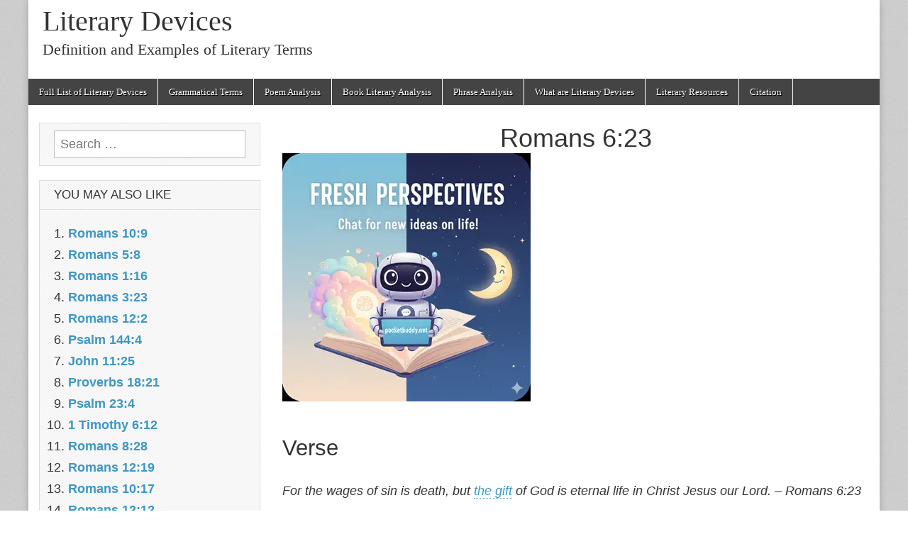

--- FILE ---
content_type: text/html; charset=utf-8
request_url: https://www.google.com/recaptcha/api2/aframe
body_size: 265
content:
<!DOCTYPE HTML><html><head><meta http-equiv="content-type" content="text/html; charset=UTF-8"></head><body><script nonce="3irAst7TBRqp91cv1fGQiA">/** Anti-fraud and anti-abuse applications only. See google.com/recaptcha */ try{var clients={'sodar':'https://pagead2.googlesyndication.com/pagead/sodar?'};window.addEventListener("message",function(a){try{if(a.source===window.parent){var b=JSON.parse(a.data);var c=clients[b['id']];if(c){var d=document.createElement('img');d.src=c+b['params']+'&rc='+(localStorage.getItem("rc::a")?sessionStorage.getItem("rc::b"):"");window.document.body.appendChild(d);sessionStorage.setItem("rc::e",parseInt(sessionStorage.getItem("rc::e")||0)+1);localStorage.setItem("rc::h",'1769382448813');}}}catch(b){}});window.parent.postMessage("_grecaptcha_ready", "*");}catch(b){}</script></body></html>